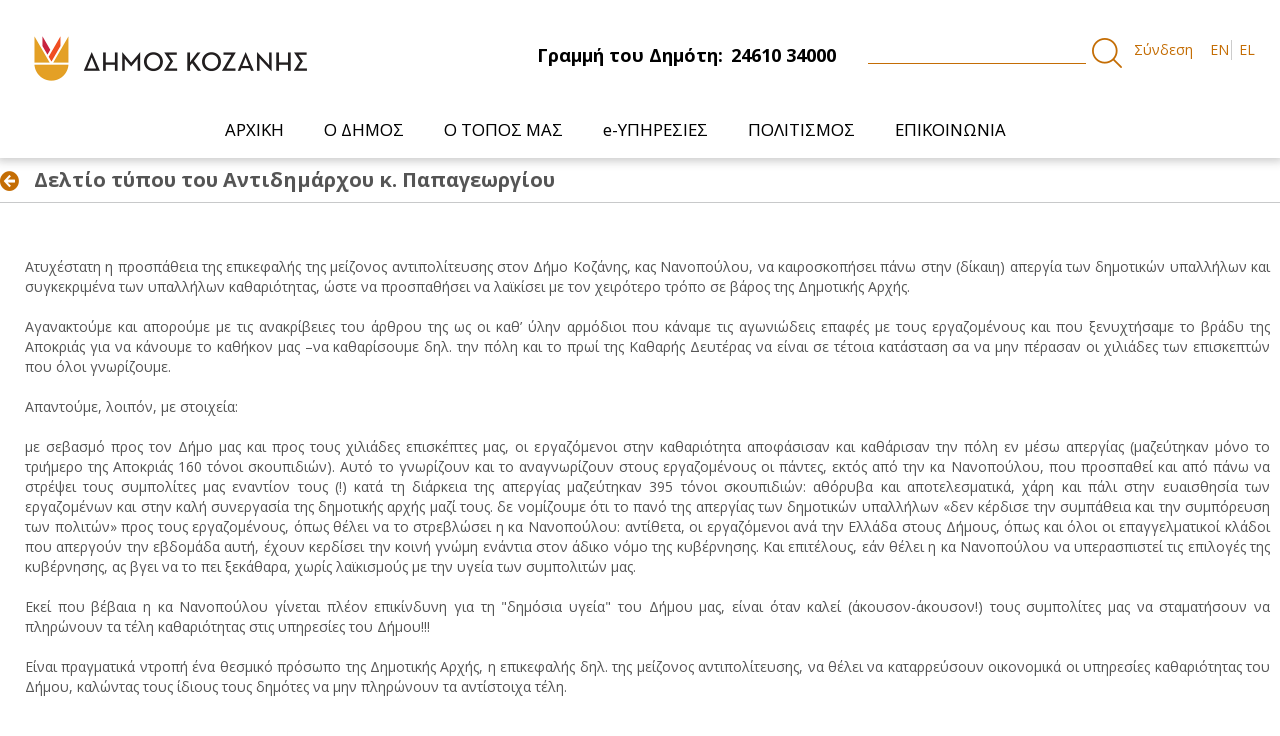

--- FILE ---
content_type: text/html;charset=UTF-8
request_url: https://cityofkozani.gov.gr/rss1/-/asset_publisher/oddpUYPuQla4/content/deltio-typou-tou-antidemarchou-k-papageorgiou?redirect=https%3A%2F%2Fcityofkozani.gov.gr%2Frss1%3Fp_p_id%3D101_INSTANCE_oddpUYPuQla4%26p_p_lifecycle%3D0%26p_p_state%3Dnormal%26p_p_mode%3Dview%26p_p_col_id%3Dcolumn-1%26p_p_col_count%3D1%26_101_INSTANCE_oddpUYPuQla4_cur%3D325%26_101_INSTANCE_oddpUYPuQla4_keywords%3D%26_101_INSTANCE_oddpUYPuQla4_advancedSearch%3Dfalse%26_101_INSTANCE_oddpUYPuQla4_delta%3D30%26p_r_p_564233524_resetCur%3Dfalse%26_101_INSTANCE_oddpUYPuQla4_andOperator%3Dtrue
body_size: 13362
content:
<!DOCTYPE html> <html class="aui ltr" dir="ltr" lang="el-GR"> <head> <title>Δήμος Κοζάνης - Δελτίο τύπου του Αντιδημάρχου κ. Παπαγεωργίου - rss </title> <meta content="initial-scale=1.0, width=device-width" name="viewport" /> <meta content="text/html; charset=UTF-8" http-equiv="content-type" /> <meta content="Ατυχέστατη η προσπάθεια της επικεφαλής της μείζονος αντιπολίτευσης στον Δήμο Κοζάνης, κας Νανοπούλου, να καιροσκοπήσει πάνω στην (δίκαιη) απεργία των δημοτικών υπαλλήλων και συγκεκριμένα των..." lang="el-GR" name="description" /> <meta content="κοινωνία,2008" lang="el-GR" name="keywords" /> <link href="https://cityofkozani.gov.gr/kozani-1.0-SNAPSHOT/images/favicon.ico" rel="Shortcut Icon" /> <link href="https&#x3a;&#x2f;&#x2f;cityofkozani&#x2e;gov&#x2e;gr&#x2f;rss1&#x2f;-&#x2f;asset_publisher&#x2f;oddpUYPuQla4&#x2f;content&#x2f;deltio-typou-tou-antidemarchou-k-papageorgiou" rel="canonical" /> <link href="https&#x3a;&#x2f;&#x2f;cityofkozani&#x2e;gov&#x2e;gr&#x2f;en&#x2f;rss1" hreflang="en-US" rel="alternate" /> <link href="https&#x3a;&#x2f;&#x2f;cityofkozani&#x2e;gov&#x2e;gr&#x2f;rss1&#x2f;-&#x2f;asset_publisher&#x2f;oddpUYPuQla4&#x2f;content&#x2f;deltio-typou-tou-antidemarchou-k-papageorgiou" hreflang="x-default" rel="alternate" /> <link href="https&#x3a;&#x2f;&#x2f;cityofkozani&#x2e;gov&#x2e;gr&#x2f;rss1" hreflang="el-GR" rel="alternate" /> <link class="lfr-css-file" href="https&#x3a;&#x2f;&#x2f;cityofkozani&#x2e;gov&#x2e;gr&#x2f;kozani-1&#x2e;0-SNAPSHOT&#x2f;css&#x2f;aui&#x2e;css&#x3f;browserId&#x3d;other&#x26;themeId&#x3d;manzanita_WAR_kozani10SNAPSHOT&#x26;minifierType&#x3d;css&#x26;languageId&#x3d;el_GR&#x26;b&#x3d;6202&#x26;t&#x3d;1557505247000" rel="stylesheet" type="text/css" /> <link href="&#x2f;html&#x2f;css&#x2f;main&#x2e;css&#x3f;browserId&#x3d;other&#x26;themeId&#x3d;manzanita_WAR_kozani10SNAPSHOT&#x26;minifierType&#x3d;css&#x26;languageId&#x3d;el_GR&#x26;b&#x3d;6202&#x26;t&#x3d;1737372962000" rel="stylesheet" type="text/css" /> <link href="https://cityofkozani.gov.gr/cookies-notification-portlet/css/main.css?browserId=other&amp;themeId=manzanita_WAR_kozani10SNAPSHOT&amp;minifierType=css&amp;languageId=el_GR&amp;b=6202&amp;t=1768989460000" rel="stylesheet" type="text/css" /> <link href="https://cityofkozani.gov.gr/html/portlet/asset_publisher/css/main.css?browserId=other&amp;themeId=manzanita_WAR_kozani10SNAPSHOT&amp;minifierType=css&amp;languageId=el_GR&amp;b=6202&amp;t=1768989461000" rel="stylesheet" type="text/css" /> <link href="https://cityofkozani.gov.gr/notifications-portlet/notifications/css/main.css?browserId=other&amp;themeId=manzanita_WAR_kozani10SNAPSHOT&amp;minifierType=css&amp;languageId=el_GR&amp;b=6202&amp;t=1768989460000" rel="stylesheet" type="text/css" /> <link href="https://cityofkozani.gov.gr/html/portlet/document_library/css/main.css?browserId=other&amp;themeId=manzanita_WAR_kozani10SNAPSHOT&amp;minifierType=css&amp;languageId=el_GR&amp;b=6202&amp;t=1768989461000" rel="stylesheet" type="text/css" /> <link href="https://cityofkozani.gov.gr/html/portlet/document_library_display/css/main.css?browserId=other&amp;themeId=manzanita_WAR_kozani10SNAPSHOT&amp;minifierType=css&amp;languageId=el_GR&amp;b=6202&amp;t=1768989461000" rel="stylesheet" type="text/css" /> <link href="https://cityofkozani.gov.gr/html/portlet/login/css/main.css?browserId=other&amp;themeId=manzanita_WAR_kozani10SNAPSHOT&amp;minifierType=css&amp;languageId=el_GR&amp;b=6202&amp;t=1768989461000" rel="stylesheet" type="text/css" /> <script type="text/javascript">var Liferay={Browser:{acceptsGzip:function(){return true},getMajorVersion:function(){return 131},getRevision:function(){return"537.36"},getVersion:function(){return"131.0"},isAir:function(){return false},isChrome:function(){return true},isFirefox:function(){return false},isGecko:function(){return true},isIe:function(){return false},isIphone:function(){return false},isLinux:function(){return false},isMac:function(){return true},isMobile:function(){return false},isMozilla:function(){return false},isOpera:function(){return false},isRtf:function(){return true},isSafari:function(){return true},isSun:function(){return false},isWap:function(){return false},isWapXhtml:function(){return false},isWebKit:function(){return true},isWindows:function(){return false},isWml:function(){return false}},Data:{NAV_SELECTOR:"#navigation",isCustomizationView:function(){return false},notices:[null]},ThemeDisplay:{getLayoutId:function(){return"228"},getLayoutURL:function(){return"https://cityofkozani.gov.gr/rss1"},getParentLayoutId:function(){return"225"},isPrivateLayout:function(){return"false"},isVirtualLayout:function(){return false},getBCP47LanguageId:function(){return"el-GR"},getCDNBaseURL:function(){return"https://cityofkozani.gov.gr"},getCDNDynamicResourcesHost:function(){return""},getCDNHost:function(){return""},getCompanyId:function(){return"10155"},getCompanyGroupId:function(){return"10195"},getDefaultLanguageId:function(){return"el_GR"},getDoAsUserIdEncoded:function(){return""},getLanguageId:function(){return"el_GR"},getParentGroupId:function(){return"10182"},getPathContext:function(){return""},getPathImage:function(){return"/image"},getPathJavaScript:function(){return"/html/js"},getPathMain:function(){return"/c"},getPathThemeImages:function(){return"https://cityofkozani.gov.gr/kozani-1.0-SNAPSHOT/images"},getPathThemeRoot:function(){return"/kozani-1.0-SNAPSHOT"},getPlid:function(){return"614674"},getPortalURL:function(){return"https://cityofkozani.gov.gr"},getPortletSetupShowBordersDefault:function(){return false},getScopeGroupId:function(){return"10182"},getScopeGroupIdOrLiveGroupId:function(){return"10182"},getSessionId:function(){return""},getSiteGroupId:function(){return"10182"},getURLControlPanel:function(){return"/group/control_panel?refererPlid=614674"},getURLHome:function(){return"https\x3a\x2f\x2fcityofkozani\x2egov\x2egr\x2fweb\x2fguest"},getUserId:function(){return"10159"},getUserName:function(){return""},isAddSessionIdToURL:function(){return false},isFreeformLayout:function(){return false},isImpersonated:function(){return false},isSignedIn:function(){return false},isStateExclusive:function(){return false},isStateMaximized:function(){return false},isStatePopUp:function(){return false}},PropsValues:{NTLM_AUTH_ENABLED:false}};var themeDisplay=Liferay.ThemeDisplay;Liferay.AUI={getAvailableLangPath:function(){return"available_languages.jsp?browserId=other&themeId=manzanita_WAR_kozani10SNAPSHOT&colorSchemeId=01&minifierType=js&languageId=el_GR&b=6202&t=1737372961000"},getCombine:function(){return true},getComboPath:function(){return"/combo/?browserId=other&minifierType=&languageId=el_GR&b=6202&t=1737372961000&"},getFilter:function(){return"min"},getJavaScriptRootPath:function(){return"/html/js"},getLangPath:function(){return"aui_lang.jsp?browserId=other&themeId=manzanita_WAR_kozani10SNAPSHOT&colorSchemeId=01&minifierType=js&languageId=el_GR&b=6202&t=1737372961000"}};Liferay.authToken="0rdzpXki";Liferay.currentURL="\x2frss1\x2f-\x2fasset_publisher\x2foddpUYPuQla4\x2fcontent\x2fdeltio-typou-tou-antidemarchou-k-papageorgiou\x3fredirect\x3dhttps\x253A\x252F\x252Fcityofkozani\x2egov\x2egr\x252Frss1\x253Fp_p_id\x253D101_INSTANCE_oddpUYPuQla4\x2526p_p_lifecycle\x253D0\x2526p_p_state\x253Dnormal\x2526p_p_mode\x253Dview\x2526p_p_col_id\x253Dcolumn-1\x2526p_p_col_count\x253D1\x2526_101_INSTANCE_oddpUYPuQla4_cur\x253D325\x2526_101_INSTANCE_oddpUYPuQla4_keywords\x253D\x2526_101_INSTANCE_oddpUYPuQla4_advancedSearch\x253Dfalse\x2526_101_INSTANCE_oddpUYPuQla4_delta\x253D30\x2526p_r_p_564233524_resetCur\x253Dfalse\x2526_101_INSTANCE_oddpUYPuQla4_andOperator\x253Dtrue";Liferay.currentURLEncoded="%2Frss1%2F-%2Fasset_publisher%2FoddpUYPuQla4%2Fcontent%2Fdeltio-typou-tou-antidemarchou-k-papageorgiou%3Fredirect%3Dhttps%253A%252F%252Fcityofkozani.gov.gr%252Frss1%253Fp_p_id%253D101_INSTANCE_oddpUYPuQla4%2526p_p_lifecycle%253D0%2526p_p_state%253Dnormal%2526p_p_mode%253Dview%2526p_p_col_id%253Dcolumn-1%2526p_p_col_count%253D1%2526_101_INSTANCE_oddpUYPuQla4_cur%253D325%2526_101_INSTANCE_oddpUYPuQla4_keywords%253D%2526_101_INSTANCE_oddpUYPuQla4_advancedSearch%253Dfalse%2526_101_INSTANCE_oddpUYPuQla4_delta%253D30%2526p_r_p_564233524_resetCur%253Dfalse%2526_101_INSTANCE_oddpUYPuQla4_andOperator%253Dtrue";</script> <script src="/html/js/barebone.jsp?browserId=other&amp;themeId=manzanita_WAR_kozani10SNAPSHOT&amp;colorSchemeId=01&amp;minifierType=js&amp;minifierBundleId=javascript.barebone.files&amp;languageId=el_GR&amp;b=6202&amp;t=1737372961000" type="text/javascript"></script> <script type="text/javascript">Liferay.Portlet.list=["101_INSTANCE_oddpUYPuQla4","82","110_INSTANCE_kEAhgmyINaoS","110_INSTANCE_sMP5YfOtaBbL","110_INSTANCE_i8olXv0AFPIl","58","101_INSTANCE_XIztwgQ35arY","101_INSTANCE_FBEcb1QX9YR7"];</script> <link class="lfr-css-file" href="https&#x3a;&#x2f;&#x2f;cityofkozani&#x2e;gov&#x2e;gr&#x2f;kozani-1&#x2e;0-SNAPSHOT&#x2f;css&#x2f;main&#x2e;css&#x3f;browserId&#x3d;other&#x26;themeId&#x3d;manzanita_WAR_kozani10SNAPSHOT&#x26;minifierType&#x3d;css&#x26;languageId&#x3d;el_GR&#x26;b&#x3d;6202&#x26;t&#x3d;1557505247000" rel="stylesheet" type="text/css" /> <style type="text/css">.addthis_inline_share_toolbox{margin-top:30px}.taglib-social-bookmarks{display:none}.descinslide{padding:0 50px 0 0}.snow-container{position:absolute;height:100%;width:100%;top:0;left:0;overflow:hidden;z-index:999999999;pointer-events:none}.snow{display:block;position:absolute;z-index:2;top:0;right:0;bottom:0;left:0;pointer-events:none;-webkit-transform:translate3d(0,-100%,0);transform:translate3d(0,-100%,0);-webkit-animation:snow linear infinite;animation:snow linear infinite}.snow.foreground{background-image:url("https://dl6rt3mwcjzxg.cloudfront.net/assets/snow/snow-large-075d267ecbc42e3564c8ed43516dd557.png");-webkit-animation-duration:55s;animation-duration:55s}.snow.foreground.layered{-webkit-animation-delay:7.5s;animation-delay:7.5s}.snow.middleground{background-image:image-url("https://dl6rt3mwcjzxg.cloudfront.net/assets/snow/snow-medium-0b8a5e0732315b68e1f54185be7a1ad9.png");-webkit-animation-duration:30s;animation-duration:30s}.snow.middleground.layered{-webkit-animation-delay:10s;animation-delay:10s}.snow.background{background-image:image-url("https://dl6rt3mwcjzxg.cloudfront.net/assets/snow/snow-small-1ecd03b1fce08c24e064ff8c0a72c519.png");-webkit-animation-duration:130s;animation-duration:130s}.snow.background.layered{-webkit-animation-delay:15s;animation-delay:15s}@-webkit-keyframes snow{0%{-webkit-transform:translate3d(0,-100%,0);transform:translate3d(0,-100%,0)}100%{-webkit-transform:translate3d(0%,100%,0);transform:translate3d(0%,100%,0)}}@keyframes snow{0%{-webkit-transform:translate3d(0,-100%,0);transform:translate3d(0,-100%,0)}100%{-webkit-transform:translate3d(0%,100%,0);transform:translate3d(0%,100%,0)}}.slick-slide img{object-fit:cover;width:200px;height:200px}.announcements img{object-fit:cover;width:50px;height:60px}header#banner{-webkit-box-shadow:0 0 9px 3px rgba(41,41,41,.25);-moz-box-shadow:0 0 9px 3px rgba(41,41,41,.25);box-shadow:0 0 9px 3px rgba(41,41,41,.25)}.taglib-header .header-title{white-space:unset;font-weight:600;font-size:20px}.header.toggler-header{font-size:14px;background-color:#efefef;padding:5px;font-weight:700;text-transform:uppercase;cursor:pointer}.header.toggler-header.toggler-header-collapsed>span::after{color:#c46c0a;content:"+";position:relative;font-size:25px;vertical-align:middle;cursor:pointer;float:right}.header.toggler-header.toggler-header-expanded>span::after{color:#c46c0a;content:"-";position:relative;font-size:25px;vertical-align:baseline;cursor:pointer;float:right}.image-viewer-control.carousel-control{position:fixed;top:40%;opacity:1;line-height:25px}.aui .carousel-control.right{right:15%}.aui .carousel-control.left{left:15%}.portlet-image-gallery-display>div>div>div .lfr-asset-metadata,.image-link>.image-title,.image-viewer-caption,.image-gallery-pagination{display:none}.image-viewer-close.close{font-size:4em;color:#000!important;background-color:#fff!important;opacity:1;width:50px;height:50px;top:20%;right:20%;padding-bottom:5px!important;border-radius:50%}.aui .close:hover{opacity:1;background-color:#c46d04!important;color:#fff!important}.imgslide{object-fit:cover;width:100%}@media(min-width:1620px){.slideshowmain .imgslide{height:auto!important}}.span12.news-link-wrapper{position:absolute;margin-left:0!Important;left:0;bottom:0}.news-wrap{min-height:550px}.news-title a h4{height:63px!important}#p_p_id_56_INSTANCE_2mQspHTHKvGb_ .row-fluid.two-column-wrapper li:first-child{margin-top:30px}#p_p_id_56_INSTANCE_2mQspHTHKvGb_ .row-fluid.two-column-wrapper li{width:95%;overflow:hidden;text-overflow:ellipsis;height:33px}.pupl-date:before{content:'Δημοσιεύτηκε:';margin-right:5px;text-decoration:underline;font-size:12px}.pupl-date{font-size:12px}.logo.custom-logo img{width:300px}.mainmenuactive{display:block!important}.carousel-portlet{min-height:550px;background-image:linear-gradient(to right,#dea025 20%,#e7641c)}.signed-out #_1_WAR_calendarportlet_calendarListContainer{display:none}.scheduler-view-agenda-header-extra{color:#c46d04!important}@media(max-width:780px){.portlet-boundary.container .portlet-borderless-container .portlet-body .journal-content-article,.portlet-column-last .portlet-column-content .journal-content-article{width:90%;margin-left:auto;margin-right:auto}}</style> <style type="text/css"></style> <link href="https://fonts.googleapis.com/css?family=Open+Sans:400,700&amp;subset=greek" rel="stylesheet"> <link rel="stylesheet" type="text/css" href="/kozani-1.0-SNAPSHOT/css/theme.css"> <link rel="stylesheet" type="text/css" href="/kozani-1.0-SNAPSHOT/css/slick.css"> <link rel="stylesheet" type="text/css" href="/kozani-1.0-SNAPSHOT/css/animate.css"> <link rel="stylesheet" type="text/css" href="/kozani-1.0-SNAPSHOT/css/theme.css"> <link rel="stylesheet" type="text/css" href="/kozani-1.0-SNAPSHOT/css/slick.css"> <link rel="stylesheet" type="text/css" href="/kozani-1.0-SNAPSHOT/css/animate.css"> <link rel="stylesheet" type="text/css" href="//cdnjs.cloudflare.com/ajax/libs/cookieconsent2/3.1.0/cookieconsent.min.css" /> <script type="text/javascript" src="/kozani-1.0-SNAPSHOT/js/jquery-3.2.1.min.js"></script> <script type="text/javascript" src="/kozani-1.0-SNAPSHOT/js/slick.js"></script> <script type="text/javascript" src="/kozani-1.0-SNAPSHOT/js/wow.min.js"></script> <script type="text/javascript" src="/kozani-1.0-SNAPSHOT/js/custom.js"></script> </head> <body class=" yui3-skin-sam controls-visible guest-site signed-out public-page site"> <a href="#main-content" id="skip-to-content">Μετάβαση στο περιεχόμενο</a> <div id="wrapper"> <header id="banner" role="banner"> <div class="container-fluid" style='max-width:'> <nav class="sort-pages modify-pages"> <div class="container-wrap container-fluid top-menu"> <div class="row-fluid"> <div class="span4 top-menu-left"> <h1 class="site-title"> <a class="logo custom-logo" href="https://cityofkozani.gov.gr/rss1?p_p_auth=XMUrQBls&amp;p_p_id=49&amp;p_p_lifecycle=1&amp;p_p_state=normal&amp;p_p_mode=view&amp;_49_struts_action=%2Fmy_sites%2Fview&amp;_49_groupId=10182&amp;_49_privateLayout=false" title="go-to cityofkozani"> <img alt="cityofkozani" height="152" src="/image/layout_set_logo?img_id=541558&amp;t=1768989461981" width="600"/> </a> </h1> <h2 class="hidden">Δήμος Κοζάνης</h2> </div> <div class="span4"> <div class="topbarcd"> <span class="float-right top-dimo">Γραμμή του Δημότη:<span class="phone">24610 34000</span></span> </div> </div> <div class="span4 search-wrapper"> <div class="search"> <form action="https://cityofkozani.gov.gr/archike?p_p_id=3&p_p_lifecycle=0&p_p_state=maximized&p_p_mode=view&_3_struts_action=%2Fsearch%2Fsearch&_3_redirect=%2Farchike" method="get" name="ctem_null_null_3_fm" onsubmit="ctem_null_null_3_search(); return false;"> <input name="p_p_id" type="hidden" value="3">
                    <input name="p_p_lifecycle" type="hidden" value="0">
                    <input name="p_p_state" type="hidden" value="maximized">
                    <input name="p_p_mode" type="hidden" value="view">
                    <input name="_3_struts_action" type="hidden" value="/search/search">
                    <input name="_3_redirect" type="hidden" value="/">
                     <input name="_3_keywords" size="30" title="Search" type="text" value="">
                     <input alt="search" src="/kozani-1.0-SNAPSHOT/images/common/search.png" title="Search" type="image">
                    </form>
                </div>


				
                    <a href="https://cityofkozani.gov.gr/c/portal/login?p_l_id=614674" id="sign-in" rel="nofollow" alt="Σύνδεση">Σύνδεση </a>

				                <div class="language-wrapper">
                    
                                       



























































	

	<div class="portlet-boundary portlet-boundary_82_  portlet-static portlet-static-end portlet-borderless portlet-language " id="p_p_id_82_" >
		<span id="p_82"></span>



	
	
	

		
























































	
	
	
	
	

		

		
			
			

				

				<div class="portlet-borderless-container" style="">
					

					


	<div class="portlet-body">



	
		
			
			
				
					



























































































































	

				

				
					
					
						


	
	
		


























































































































	
	

		

			
				
					
						
						
							<a href="https&#x3a;&#x2f;&#x2f;cityofkozani&#x2e;gov&#x2e;gr&#x2f;rss1&#x3f;p_p_id&#x3d;82&#x26;p_p_lifecycle&#x3d;1&#x26;p_p_state&#x3d;normal&#x26;p_p_mode&#x3d;view&#x26;_82_struts_action&#x3d;&#x25;2Flanguage&#x25;2Fview&#x26;_82_redirect&#x3d;&#x25;2Frss1&#x25;2F-&#x25;2Fasset_publisher&#x25;2FoddpUYPuQla4&#x25;2Fcontent&#x25;2Fdeltio-typou-tou-antidemarchou-k-papageorgiou&#x25;3Fredirect&#x25;3Dhttps&#x25;253A&#x25;252F&#x25;252Fcityofkozani&#x2e;gov&#x2e;gr&#x25;252Frss1&#x25;253Fp_p_id&#x25;253D101_INSTANCE_oddpUYPuQla4&#x25;2526p_p_lifecycle&#x25;253D0&#x25;2526p_p_state&#x25;253Dnormal&#x25;2526p_p_mode&#x25;253Dview&#x25;2526p_p_col_id&#x25;253Dcolumn-1&#x25;2526p_p_col_count&#x25;253D1&#x25;2526_101_INSTANCE_oddpUYPuQla4_cur&#x25;253D325&#x25;2526_101_INSTANCE_oddpUYPuQla4_keywords&#x25;253D&#x25;2526_101_INSTANCE_oddpUYPuQla4_advancedSearch&#x25;253Dfalse&#x25;2526_101_INSTANCE_oddpUYPuQla4_delta&#x25;253D30&#x25;2526p_r_p_564233524_resetCur&#x25;253Dfalse&#x25;2526_101_INSTANCE_oddpUYPuQla4_andOperator&#x25;253Dtrue&#x26;_82_languageId&#x3d;en_US" class="taglib-language-list-text" lang="en-US" >EN</a>
						
					
				
				
			

		

			
				
					
						
							<span class="taglib-language-list-text last" lang="el-GR">EL</span>
						
						
					
				
				
			

		

	

	

					
				
			
		
	
	



	</div>

				</div>

				
			
		
	


	





		
	</div>





                    


                </div>


            </div>
        </div>

    </div>
    <header class="container-fluid main-menu-wrapper">
        <div class="navbar navbar-inverse main-menu">
            <nav class="sort-pages modify-pages navbar site-navigation" id="navigation" role="navigation">
                <div class="navbar-inner">
                    <button type="button" id="navButton" class="btn btn-navbar">
                        <span class="icon-bar"></span>
                        <span class="icon-bar"></span>
                        <span class="icon-bar"></span>
                    </button>

                    <div class="collapse nav-collapse" id="navCollapse">
                        <div class="subMenu">
                            <ul aria-label="Σελίδες του site" class="nav nav-collapse" id="custom_nav"
                                role="menubar">


								
									                                        <li role="presentation" class="subNavBtn" id="layout_82">

                                            <a href="https&#x3a;&#x2f;&#x2f;cityofkozani&#x2e;gov&#x2e;gr&#x2f;archike" role="menuitem">

                                                <span>ΑΡΧΙΚΗ </span>
                                            </a>
											                                        </li>
																	
									                                        <li role="presentation" class="subNavBtn" id="layout_6">

                                            <a href="https&#x3a;&#x2f;&#x2f;cityofkozani&#x2e;gov&#x2e;gr&#x2f;o-demos" role="menuitem">

                                                <span>Ο ΔΗΜΟΣ </span>
                                            </a>
											
                                                <ul class="child-menu">
                                                    <li class="arrow-up"></li>
																											                                                        <li>
														                                                        <a href="https&#x3a;&#x2f;&#x2f;cityofkozani&#x2e;gov&#x2e;gr&#x2f;demotike-arche" >Δημοτική Αρχή</a>
                                                    </li>
																											                                                        <li>
														                                                        <a href="https&#x3a;&#x2f;&#x2f;cityofkozani&#x2e;gov&#x2e;gr&#x2f;organotike-dome" >Οργανωτική Δομή</a>
                                                    </li>
																											                                                        <li>
														                                                        <a href="https&#x3a;&#x2f;&#x2f;cityofkozani&#x2e;gov&#x2e;gr&#x2f;nomika-prosopa" >Νομικά Πρόσωπα</a>
                                                    </li>
																											                                                        <li>
														                                                        <a href="https&#x3a;&#x2f;&#x2f;cityofkozani&#x2e;gov&#x2e;gr&#x2f;demotikes-enotetes" >Δημοτικές Ενότητες</a>
                                                    </li>
																											                                                        <li>
														                                                        <a href="https&#x3a;&#x2f;&#x2f;cityofkozani&#x2e;gov&#x2e;gr&#x2f;symparastatis" >Συμπαραστάτης του Δημότη και της Επιχείρησης</a>
                                                    </li>
																											                                                        <li>
														                                                        <a href="https&#x3a;&#x2f;&#x2f;cityofkozani&#x2e;gov&#x2e;gr&#x2f;strategikos-schediasmos-demou" >Στρατηγικός Σχεδιασμός Δήμου</a>
                                                    </li>
																											                                                        <li>
														                                                        <a href="https&#x3a;&#x2f;&#x2f;cityofkozani&#x2e;gov&#x2e;gr&#x2f;erga-espa" >Έργα ΕΣΠΑ</a>
                                                    </li>
																											                                                        <li>
														                                                        <a href="https&#x3a;&#x2f;&#x2f;cityofkozani&#x2e;gov&#x2e;gr&#x2f;epicheiresiako-schedio-strategikes-biosimes-astikes-anaptyxes" >Επιχειρησιακό Σχέδιο Στρατηγικής Βιώσιμης Αστικής Ανάπτυξης</a>
                                                    </li>
																											                                                        <li>
														                                                        <a href="https&#x3a;&#x2f;&#x2f;cityofkozani&#x2e;gov&#x2e;gr&#x2f;svak" >Σχέδιο Βιώσιμης Αστικής Κινητικότητας</a>
                                                    </li>
																											                                                        <li>
														                                                        <a href="https&#x3a;&#x2f;&#x2f;cityofkozani&#x2e;gov&#x2e;gr&#x2f;documents&#x2f;10182&#x2f;545686&#x2f;&#x25;CE&#x25;9A&#x25;CE&#x25;BF&#x25;CE&#x25;B6&#x25;CE&#x25;AC&#x25;CE&#x25;BD&#x25;CE&#x25;B7-&#x25;CE&#x25;88&#x25;CE&#x25;BE&#x25;CF&#x25;85&#x25;CF&#x25;80&#x25;CE&#x25;BD&#x25;CE&#x25;B7&#x2b;&#x25;CE&#x25;A0&#x25;CF&#x25;8C&#x25;CE&#x25;BB&#x25;CE&#x25;B7&#x2b;f3&#x2e;pdf&#x2f;29aaf021-9929-40a7-bd31-bd7b375ffdf9" >Στρατηγικό Σχέδιο “Κοζάνη - Έξυπνη Πόλη”</a>
                                                    </li>
																											                                                        <li>
														                                                        <a href="https&#x3a;&#x2f;&#x2f;cityofkozani&#x2e;gov&#x2e;gr&#x2f;documents&#x2f;10182&#x2f;545686&#x2f;&#x25;CE&#x25;A0&#x25;CF&#x25;81&#x25;CE&#x25;BF&#x25;CC&#x25;81&#x25;CF&#x25;84&#x25;CE&#x25;B1&#x25;CF&#x25;83&#x25;CE&#x25;B7&#x2b;&#x25;CE&#x25;B3&#x25;CE&#x25;B9&#x25;CE&#x25;B1&#x2b;&#x25;CE&#x25;BC&#x25;CE&#x25;B9&#x25;CE&#x25;B1&#x2b;&#x25;CE&#x25;94&#x25;CE&#x25;B9&#x25;CC&#x25;81&#x25;CE&#x25;BA&#x25;CE&#x25;B1&#x25;CE&#x25;B9&#x25;CE&#x25;B7&#x2b;&#x25;CE&#x25;91&#x25;CE&#x25;BD&#x25;CE&#x25;B1&#x25;CF&#x25;80&#x25;CF&#x25;84&#x25;CF&#x25;85&#x25;CE&#x25;BE&#x25;CE&#x25;B9&#x25;CE&#x25;B1&#x25;CE&#x25;BA&#x25;CE&#x25;B7&#x25;CC&#x25;81&#x2b;&#x25;CE&#x25;9C&#x25;CE&#x25;B5&#x25;CF&#x25;84&#x25;CE&#x25;B1&#x25;CC&#x25;81&#x25;CE&#x25;B2&#x25;CE&#x25;B1&#x25;CF&#x25;83&#x25;CE&#x25;B7&#x2e;pdf&#x2f;44e77b6f-d041-4945-9b1c-b9ca870f6419" >Πρόταση για μια Δίκαιη Αναπτυξιακή Μετάβαση</a>
                                                    </li>
																											                                                        <li>
														                                                        <a href="https&#x3a;&#x2f;&#x2f;cityofkozani&#x2e;gov&#x2e;gr&#x2f;sfio" >Σχέδιο Φόρτισης Ηλεκτρικών Οχημάτων</a>
                                                    </li>
																											                                                        <li>
														                                                        <a href="https&#x3a;&#x2f;&#x2f;cityofkozani&#x2e;gov&#x2e;gr&#x2f;isotita" >Η Ισότητα των Φύλων στο Δήμο Κοζάνης</a>
                                                    </li>
													                                                </ul>
											                                        </li>
																	
									                                        <li role="presentation" class="subNavBtn" id="layout_7">

                                            <a href="https&#x3a;&#x2f;&#x2f;cityofkozani&#x2e;gov&#x2e;gr&#x2f;o-topos" role="menuitem">

                                                <span>Ο ΤΟΠΟΣ ΜΑΣ </span>
                                            </a>
											
                                                <ul class="child-menu">
                                                    <li class="arrow-up"></li>
																											                                                        <li>
														                                                        <a href="https&#x3a;&#x2f;&#x2f;cityofkozani&#x2e;gov&#x2e;gr&#x2f;e-kozane" >Η Κοζάνη</a>
                                                    </li>
																											                                                        <li>
														                                                        <a href="https&#x3a;&#x2f;&#x2f;cityofkozani&#x2e;gov&#x2e;gr&#x2f;e-istoria-tes-kozanes" >Η Ιστορία της Κοζάνης</a>
                                                    </li>
																											                                                        <li>
														                                                        <a href="https&#x3a;&#x2f;&#x2f;cityofkozani&#x2e;gov&#x2e;gr&#x2f;aromatika-phyta" >Αρωματικά Φυτά</a>
                                                    </li>
																											                                                        <li>
														                                                        <a href="https&#x3a;&#x2f;&#x2f;cityofkozani&#x2e;gov&#x2e;gr&#x2f;krokos-kozanes" >Κρόκος Κοζάνης</a>
                                                    </li>
																											                                                        <li>
														                                                        <a href="https&#x3a;&#x2f;&#x2f;cityofkozani&#x2e;gov&#x2e;gr&#x2f;photographies-kai-binteo" >Φωτογραφίες και Βίντεο</a>
                                                    </li>
																											                                                        <li>
														                                                        <a href="https&#x3a;&#x2f;&#x2f;cityofkozani&#x2e;gov&#x2e;gr&#x2f;chartes" >Χάρτες</a>
                                                    </li>
													                                                </ul>
											                                        </li>
																	
									                                        <li role="presentation" class="subNavBtn" id="layout_8">

                                            <a href="https&#x3a;&#x2f;&#x2f;cityofkozani&#x2e;gov&#x2e;gr&#x2f;e-yperesies" role="menuitem">

                                                <span>e-ΥΠΗΡΕΣΙΕΣ </span>
                                            </a>
											
                                                <ul class="child-menu">
                                                    <li class="arrow-up"></li>
																											                                                        <li>
														                                                        <a href="https&#x3a;&#x2f;&#x2f;cityofkozani&#x2e;gov&#x2e;gr&#x2f;anoichte-diakybernese" >Ανοιχτή Διακυβέρνηση</a>
                                                    </li>
																											                                                        <li>
														                                                        <a href="https&#x3a;&#x2f;&#x2f;cityofkozani&#x2e;gov&#x2e;gr&#x2f;geographiko-plerophoriako-systema-gis-" >Γεωγραφικό Πληροφοριακό Σύστημα  (GIS)</a>
                                                    </li>
																											                                                        <li>
														                                                        <a href="https&#x3a;&#x2f;&#x2f;cityofkozani&#x2e;gov&#x2e;gr&#x2f;elektronikes-pliromes" >Ηλεκτρονικές Πληρωμές</a>
                                                    </li>
																											                                                        <li>
														                                                        <a href="https&#x3a;&#x2f;&#x2f;cityofkozani&#x2e;gov&#x2e;gr&#x2f;asyrmato-diktyo-wifi" >Ασύρματο Δίκτυο WiFi</a>
                                                    </li>
																											                                                        <li>
														                                                        <a href="https&#x3a;&#x2f;&#x2f;cityofkozani&#x2e;gov&#x2e;gr&#x2f;zontanes-metadoseis" >Ζωντανές Μεταδόσεις</a>
                                                    </li>
													                                                </ul>
											                                        </li>
																	
									                                        <li role="presentation" class="subNavBtn" id="layout_9">

                                            <a href="https&#x3a;&#x2f;&#x2f;cityofkozani&#x2e;gov&#x2e;gr&#x2f;politismos" role="menuitem">

                                                <span>ΠΟΛΙΤΙΣΜΟΣ </span>
                                            </a>
											
                                                <ul class="child-menu">
                                                    <li class="arrow-up"></li>
																											                                                        <li>
														                                                        <a href="https&#x3a;&#x2f;&#x2f;cityofkozani&#x2e;gov&#x2e;gr&#x2f;ekdeloseis" >Εκδηλώσεις</a>
                                                    </li>
																											                                                        <li>
														                                                        <a href="https&#x3a;&#x2f;&#x2f;cityofkozani&#x2e;gov&#x2e;gr&#x2f;kobentareios-demotike-bibliotheke" >Κοβεντάρειος Δημοτική Βιβλιοθήκη</a>
                                                    </li>
																											                                                        <li>
														                                                        <a href="https&#x3a;&#x2f;&#x2f;cityofkozani&#x2e;gov&#x2e;gr&#x2f;demotiko-periphereiako-theatro-kozanes-de&#x2e;pe&#x2e;the-" >Δημοτικό Περιφερειακό Θέατρο Κοζάνης (ΔΗ.ΠΕ.ΘΕ)</a>
                                                    </li>
																											                                                        <li>
														                                                        <a href="https&#x3a;&#x2f;&#x2f;cityofkozani&#x2e;gov&#x2e;gr&#x2f;mousike-paideia" >Μουσική Παιδεία</a>
                                                    </li>
																											                                                        <li>
														                                                        <a href="https&#x3a;&#x2f;&#x2f;cityofkozani&#x2e;gov&#x2e;gr&#x2f;philarmonike-demou-kozanes-pandora" >Φιλαρμονική Δήμου Κοζάνης Πανδώρα</a>
                                                    </li>
																											                                                        <li>
														                                                        <a href="https&#x3a;&#x2f;&#x2f;cityofkozani&#x2e;gov&#x2e;gr&#x2f;athletismos" >Αθλητισμός</a>
                                                    </li>
																											                                                        <li>
														                                                        <a href="https&#x3a;&#x2f;&#x2f;drive&#x2e;google&#x2e;com&#x2f;file&#x2f;d&#x2f;1ovhPxLoY-tShkm0ZaNr8x6jXIhudm8hq&#x2f;view&#x3f;usp&#x3d;sharing" >Απο τη Μικρά Ασία, τον Πόντο και την Ανατολική θράκη στη Δυτική Μακεδονία, 1922-2022</a>
                                                    </li>
													                                                </ul>
											                                        </li>
																	
									                                        <li role="presentation" class="subNavBtn" id="layout_10">

                                            <a href="https&#x3a;&#x2f;&#x2f;cityofkozani&#x2e;gov&#x2e;gr&#x2f;epikoinonia" role="menuitem">

                                                <span>ΕΠΙΚΟΙΝΩΝΙΑ </span>
                                            </a>
											                                        </li>
																	
                            </ul>
                        </div>
                    </div>
                </div>
            </nav>
        </div>
    </header>
    <div class="fix-icon"><a href="#" id="back-to-top" title="Back to top">&uarr;</a></div>

</nav>
<script>
    Liferay.Data.NAV_LIST_SELECTOR = '#custom_nav';
</script>




		</div>
	</header>

	
			<div class="container-fluid" id="content">
	
					







































































































<div class="columns-1" id="main-content" role="main">
	<div class="portlet-layout row-fluid">
		<div class="portlet-column portlet-column-only span12" id="column-1">
			<div class="portlet-dropzone portlet-column-content portlet-column-content-only" id="layout-column_column-1">



























































	

	<div class="portlet-boundary portlet-boundary_101_  portlet-static portlet-static-end portlet-borderless portlet-asset-publisher " id="p_p_id_101_INSTANCE_oddpUYPuQla4_" >
		<span id="p_101_INSTANCE_oddpUYPuQla4"></span>



	
	
	

		
























































	
	
	
	
	

		

		
			
			

				

				<div class="portlet-borderless-container" style="">
					

					


	<div class="portlet-body">



	
		
			
			
				
					



























































































































	

				

				
					
					
						


	
	
		



































































	<div>
		




































































	



























































<div class="taglib-header ">
	
		<span class="header-back-to">
			<a class="icon-circle-arrow-left previous-level" href="https&#x3a;&#x2f;&#x2f;cityofkozani&#x2e;gov&#x2e;gr&#x2f;rss1&#x3f;p_p_id&#x3d;101_INSTANCE_oddpUYPuQla4&#x26;p_p_lifecycle&#x3d;0&#x26;p_p_state&#x3d;normal&#x26;p_p_mode&#x3d;view&#x26;p_p_col_id&#x3d;column-1&#x26;p_p_col_count&#x3d;1&#x26;_101_INSTANCE_oddpUYPuQla4_struts_action&#x3d;&#x25;2Fasset_publisher&#x25;2Fview" id="_101_INSTANCE_oddpUYPuQla4_TabsBack" title="Επιστροφή">
				<span class="helper-hidden-accessible">
					
						
							Επιστροφή
						
						
					
				</span>
			</a>
		</span>
	

	<h3 class="header-title">
		<span>
			
				
					Δελτίο τύπου του Αντιδημάρχου κ. Παπαγεωργίου
				
				
			
		</span>
	</h3>
</div>


<div class="asset-full-content  show-asset-title">
	
		




































































	

	

	

	<div class="asset-content" id="_101_INSTANCE_oddpUYPuQla4_470994">
		

		

		
			
		































































<div class="journal-content-article">
	<div align="justify">
 <br>
 <br> Ατυχέστατη η προσπάθεια της επικεφαλής της μείζονος αντιπολίτευσης στον Δήμο Κοζάνης, κας Νανοπούλου, να καιροσκοπήσει πάνω στην (δίκαιη) απεργία των δημοτικών υπαλλήλων και συγκεκριμένα των υπαλλήλων καθαριότητας, ώστε να προσπαθήσει να λαϊκίσει με τον χειρότερο τρόπο σε βάρος της Δημοτικής Αρχής.
 <br>
 <br> Αγανακτούμε και απορούμε με τις ανακρίβειες του άρθρου της ως οι καθ’ ύλην αρμόδιοι που κάναμε τις αγωνιώδεις επαφές με τους εργαζομένους και που ξενυχτήσαμε το βράδυ της Αποκριάς για να κάνουμε το καθήκον μας –να καθαρίσουμε δηλ. την πόλη και το πρωί της Καθαρής Δευτέρας να είναι σε τέτοια κατάσταση σα να μην πέρασαν οι χιλιάδες των επισκεπτών που όλοι γνωρίζουμε.
 <br>
 <br> Απαντούμε, λοιπόν, με στοιχεία:
 <br>
 <br> με σεβασμό προς τον Δήμο μας και προς τους χιλιάδες επισκέπτες μας, οι εργαζόμενοι στην καθαριότητα αποφάσισαν και καθάρισαν την πόλη εν μέσω απεργίας (μαζεύτηκαν μόνο το τριήμερο της Αποκριάς 160 τόνοι σκουπιδιών). Aυτό το γνωρίζουν και το αναγνωρίζουν στους εργαζομένους οι πάντες, εκτός από την κα Νανοπούλου, που προσπαθεί και από πάνω να στρέψει τους συμπολίτες μας εναντίον τους (!) κατά τη διάρκεια της απεργίας μαζεύτηκαν 395 τόνοι σκουπιδιών: αθόρυβα και αποτελεσματικά, χάρη και πάλι στην ευαισθησία των εργαζομένων και στην καλή συνεργασία της δημοτικής αρχής μαζί τους. δε νομίζουμε ότι το πανό της απεργίας των δημοτικών υπαλλήλων «δεν κέρδισε την συμπάθεια και την συμπόρευση των πολιτών» προς τους εργαζομένους, όπως θέλει να το στρεβλώσει η κα Νανοπούλου: αντίθετα, οι εργαζόμενοι ανά την Ελλάδα στους Δήμους, όπως και όλοι οι επαγγελματικοί κλάδοι που απεργούν την εβδομάδα αυτή, έχουν κερδίσει την κοινή γνώμη ενάντια στον άδικο νόμο της κυβέρνησης. Και επιτέλους, εάν θέλει η κα Νανοπούλου να υπερασπιστεί τις επιλογές της κυβέρνησης, ας βγει να το πει ξεκάθαρα, χωρίς λαϊκισμούς με την υγεία των συμπολιτών μας.
 <br>
 <br> Εκεί που βέβαια η κα Νανοπούλου γίνεται πλέον επικίνδυνη για τη "δημόσια υγεία" του Δήμου μας, είναι όταν καλεί (άκουσον-άκουσον!) τους συμπολίτες μας να σταματήσουν να πληρώνουν τα τέλη καθαριότητας στις υπηρεσίες του Δήμου!!!
 <br>
 <br> Είναι πραγματικά ντροπή ένα θεσμικό πρόσωπο της Δημοτικής Αρχής, η επικεφαλής δηλ. της μείζονος αντιπολίτευσης, να θέλει να καταρρεύσουν οικονομικά οι υπηρεσίες καθαριότητας του Δήμου, καλώντας τους ίδιους τους δημότες να μην πληρώνουν τα αντίστοιχα τέλη.
 <br>
 <br> Όλα αυτά δείχνουν ότι εάν πρέπει για την κα Νανοπούλου να δανειστούμε έναν τίτλο από την παγκόσμια λογοτεχνία και τον Γκαμπριέλ Μαρκία Μάρκεθ, δεν είναι «ο έρωτας στα χρόνια της χολέρας», ακριβώς για όσα παραπάνω εξηγήσαμε και που κρατάνε την πόλη μας σε ανεκτά επίπεδα εν μέσω ενός μεγάλου και δίκαιου αγώνα.
 <br>
 <br> Ο τίτλος που ταιριάζει στην κα Νανοπούλου προέρχεται από άλλο βιβλίο του ίδιου συγγραφέα και είναι τα «100 χρόνια μοναξιάς», στα οποία δικαίως έχουν καταδικάσει οι συμπολίτες μας την κα Νανοπούλου, στέλνοντας και ξαναστέλνοντάς την στα έδρανα της αντιπολίτευσης, μακριά από την διαχείριση της δημοτικής εξουσίας, που η ίδια αποδεικνύει κάθε τόσο πως δεν την αξίζει…
 <br>
 <br>
 <strong>Γιάννης Παπαγεωργίου<br> <br> Αντιδήμαρχος Δήμου Κοζάνης<br> </strong>
</div>
</div>



		


		
			



























































	

	<div class="taglib-social-bookmarks" id="ykmt_column1_0_socialBookmarks">
		<ul class="unstyled">

			

				<li class="taglib-social-bookmark-twitter">
					



























































<a class="twitter-share-button" data-count="horizontal" data-lang="Greek" data-text="Δελτίο&#x20;τύπου&#x20;του&#x20;Αντιδημάρχου&#x20;κ&#x2e;&#x20;Παπαγεωργίου" data-url="https://cityofkozani.gov.gr/rss1/-/asset_publisher/oddpUYPuQla4/content/deltio-typou-tou-antidemarchou-k-papageorgiou?_101_INSTANCE_oddpUYPuQla4_viewMode=view" href="http://twitter.com/share">Tweet</a>


				</li>

			

				<li class="taglib-social-bookmark-facebook">
					





























































<div id="fb-root"></div>

<div class="fb-like"
	data-font=""
	data-height="20"
	data-href="https://cityofkozani.gov.gr/rss1/-/asset_publisher/oddpUYPuQla4/content/deltio-typou-tou-antidemarchou-k-papageorgiou?_101_INSTANCE_oddpUYPuQla4_viewMode=view"
	data-layout="button_count"
	data-send="false"
	data-show_faces="true"
>
</div>
				</li>

			

				<li class="taglib-social-bookmark-plusone">
					





























































<g:plusone
	count="true"
	href="https://cityofkozani.gov.gr/rss1/-/asset_publisher/oddpUYPuQla4/content/deltio-typou-tou-antidemarchou-k-papageorgiou?_101_INSTANCE_oddpUYPuQla4_viewMode=view"
	size="medium"
>
</g:plusone>
				</li>

			

		</ul>
	</div>

		
<!-- end of article -->
<div class="addthis_inline_share_toolbox"></div>

		

		

		<br /> </div> <div class="asset-metadata"> <span class="metadata-entry metadata-publish-date"> 21/8/2008 </span> </div> </div> </div> </div> </div> </div> </div> </div> </div> </div> <link href="/cookies-notification-portlet/css/main.css?browserId=other&amp;themeId=manzanita_WAR_kozani10SNAPSHOT&amp;minifierType=css&amp;languageId=el_GR&amp;b=6202&amp;t=1768989460000" rel="stylesheet" type="text/css" /> <div class="portlet-boundary portlet-boundary_cookiesnotification_WAR_cookiesnotificationportlet_ portlet-static portlet-static-end portlet-borderless cookies-notification-portlet " id="p_p_id_cookiesnotification_WAR_cookiesnotificationportlet_" > <span id="p_cookiesnotification_WAR_cookiesnotificationportlet"></span> </div> <script src="/cookies-notification-portlet/js/main.js?browserId=other&amp;minifierType=js&amp;languageId=el_GR&amp;b=6202&amp;t=1768989460000" type="text/javascript"></script> <form action="#" id="hrefFm" method="post" name="hrefFm"> <span></span> </form> </div> <footer id="footer" role="contentinfo"> <div class="container" style='max-width:'> <div class="container"> <div class="row-fluid footer-wrapper"> <div class="span4"> <h3>Συντομεύσεις</h3> <ul> <li><a href="/epikoinonia">Επικοινωνία</a></li> <li><a href="/sitemap" title="Sitemap">Sitemap</a></li> <li><a href="/oroi-chreses">Όροι χρήσης</a></li> <li><a href="/prostasia-prosopikon-dedomenon">Προστασία Προσωπικών Δεδομένων</a></li> </ul> </div> <div class="span4 text-center"> <h3>Χρήσιμα Links</h3> <div class="span6 text-left"> <ul> <li><a href="/deltia-typou" title="e-Υπηρεσίες">Δελτία Τύπου</a></li> <li><a href="/anakoinoseis" title="Εφημερίδα της υπηρεσίας">Ανακοινώσεις </a></li> <li><a href="/prokeryxeis-diagonismoi" title="Χρήσιμα τηλέφωνα">Προκηρύξεις</a></li> <li><a href="/prokeryxeis-theseon-prosopikou" title="Χρήσιμα τηλέφωνα">Προσλήψεις</a></li> <li><a href="/demotikes-yperesies" title="Χρήσιμα τηλέφωνα">Δημοτικές Υπηρεσίες</a></li> <li><a href="/koinonike-politike" title="Χρήσιμα τηλέφωνα">Κοινωνική Πολιτική</a></li> <li><a href="/exyperetese-polite" title="Χρήσιμα τηλέφωνα">Εξυπηρέτηση Πολίτη</a></li> <li><a href="/politike-prostasia" title="Χρήσιμα τηλέφωνα">Πολιτική Προστασία</a></li> </ul> </div> <div class="span4 text-left"> <ul> <li><a href="/politismos" title="e-Υπηρεσίες">Πολιτισμός</a></li> <li><a href="/anoichte-diakybernese" title="e-Υπηρεσίες">Ανοιχτή Διακυβέρνηση</a></li> <li><a href="/comingsoon" title="e-Υπηρεσίες">Ε- Αιτήματα</a></li> <li><a href="/exyperetese-polite" title="e-Υπηρεσίες">ΚΕΠ</a></li> <li><a href="/geographiko-plerophoriako-systema-gis-" title="e-Υπηρεσίες">G.I.S.</a></li> </ul> </div> </div> <div class="span4 social-wrapper text-right"> <h3>Κοινωνικά Δίκτυα</h3> <div> <div class="span2 socialfoo"><a href="https://www.facebook.com/mmedkoz/ "><img alt="facebook" src="/documents/10182/0/fb-icon.png/" /></a></div> <div class="span2 socialfoo"><a href="https://www.instagram.com/dimos.kozanis/ "><img alt="instagram" src="/documents/10182/0/insta-icon.png/" /></a></div> <div class="span2 socialfoo"><a href="https://www.youtube.com/channel/UCfTS8wXgctGg3CcsPZoF5fw/videos "><img alt="youtube" src="/documents/10182/0/youtube-icon.png/" /></a></div> <div class="span2 socialfoo"><a href="https://twitter.com/dimoskozanis"><img alt="twitter" src="/documents/10182/0/twitter.png/" /></a></div> </div> </div> </div> <!-- header or body --><script type="text/javascript" src="//s7.addthis.com/js/300/addthis_widget.js#pubid=ra-5e285e21ec352318"></script><script async src="https://www.googletagmanager.com/gtag/js?id=UA-158064671-1"></script><script type="text/javascript">var gtagId="UA-158064671-1";window["ga-disable-"+gtagId]=true;window.dataLayer=window.dataLayer||[];function gtag(){dataLayer.push(arguments)}gtag("js",new Date());</script><script src="https://cookiehub.net/cc/d95802fb.js"></script><script type="text/javascript">window.addEventListener("load",function(){window.cookieconsent.initialise({onInitialise:function(a){if(this.hasConsented("required")){}if(this.hasConsented("analytics")){window["ga-disable-UA-158064671-1"]=false;gtag("config",gtagId)}},onAllow:function(a){if(a=="required"){}if(a=="analytics"){window["ga-disable-UA-158064671-1"]=false;gtag("config",gtagId)}},onRevoke:function(a){if(a=="required"){}if(a=="analytics"){window["ga-disable-UA-158064671-1"]=true}}})});</script> </div> </div> <div class="row footer-bottom"> <div>Copyright © 2019 | Powered by <a target="_blank" href="https://www.gnomon.com.gr/">Gnomon Informatics SA</a> | All rights reserved Municipality Of Kozani</div> </div> </footer> </div> <script src="https://cityofkozani.gov.gr/cookies-notification-portlet/js/main.js?browserId=other&amp;minifierType=js&amp;languageId=el_GR&amp;b=6202&amp;t=1768989460000" type="text/javascript"></script> <script src="https://cityofkozani.gov.gr/notifications-portlet/notifications/js/main.js?browserId=other&amp;minifierType=js&amp;languageId=el_GR&amp;b=6202&amp;t=1768989460000" type="text/javascript"></script> <script type="text/javascript">Liferay.Util.addInputFocus();</script> <script type="text/javascript">Liferay.Portlet.onLoad({canEditTitle:false,columnPos:0,isStatic:"end",namespacedId:"p_p_id_cookiesnotification_WAR_cookiesnotificationportlet_",portletId:"cookiesnotification_WAR_cookiesnotificationportlet",refreshURL:"\x2fc\x2fportal\x2frender_portlet\x3fp_l_id\x3d614674\x26p_p_id\x3dcookiesnotification_WAR_cookiesnotificationportlet\x26p_p_lifecycle\x3d0\x26p_t_lifecycle\x3d0\x26p_p_state\x3dnormal\x26p_p_mode\x3dview\x26p_p_col_id\x3dnull\x26p_p_col_pos\x3dnull\x26p_p_col_count\x3dnull\x26p_p_static\x3d1\x26p_p_isolated\x3d1\x26currentURL\x3d\x252Frss1\x252F-\x252Fasset_publisher\x252FoddpUYPuQla4\x252Fcontent\x252Fdeltio-typou-tou-antidemarchou-k-papageorgiou\x253Fredirect\x253Dhttps\x25253A\x25252F\x25252Fcityofkozani\x2egov\x2egr\x25252Frss1\x25253Fp_p_id\x25253D101_INSTANCE_oddpUYPuQla4\x252526p_p_lifecycle\x25253D0\x252526p_p_state\x25253Dnormal\x252526p_p_mode\x25253Dview\x252526p_p_col_id\x25253Dcolumn-1\x252526p_p_col_count\x25253D1\x252526_101_INSTANCE_oddpUYPuQla4_cur\x25253D325\x252526_101_INSTANCE_oddpUYPuQla4_keywords\x25253D\x252526_101_INSTANCE_oddpUYPuQla4_advancedSearch\x25253Dfalse\x252526_101_INSTANCE_oddpUYPuQla4_delta\x25253D30\x252526p_r_p_564233524_resetCur\x25253Dfalse\x252526_101_INSTANCE_oddpUYPuQla4_andOperator\x25253Dtrue\x26redirect\x3dhttps\x253A\x252F\x252Fcityofkozani\x2egov\x2egr\x252Frss1\x253Fp_p_id\x253D101_INSTANCE_oddpUYPuQla4\x2526p_p_lifecycle\x253D0\x2526p_p_state\x253Dnormal\x2526p_p_mode\x253Dview\x2526p_p_col_id\x253Dcolumn-1\x2526p_p_col_count\x253D1\x2526_101_INSTANCE_oddpUYPuQla4_cur\x253D325\x2526_101_INSTANCE_oddpUYPuQla4_keywords\x253D\x2526_101_INSTANCE_oddpUYPuQla4_advancedSearch\x253Dfalse\x2526_101_INSTANCE_oddpUYPuQla4_delta\x253D30\x2526p_r_p_564233524_resetCur\x253Dfalse\x2526_101_INSTANCE_oddpUYPuQla4_andOperator\x253Dtrue\x26_101_INSTANCE_oddpUYPuQla4_urlTitle\x3ddeltio-typou-tou-antidemarchou-k-papageorgiou\x26_101_INSTANCE_oddpUYPuQla4_struts_action\x3d\x252Fasset_publisher\x252Fview_content\x26_101_INSTANCE_oddpUYPuQla4_type\x3dcontent"});Liferay.Portlet.onLoad({canEditTitle:false,columnPos:0,isStatic:"end",namespacedId:"p_p_id_82_",portletId:"82",refreshURL:"\x2fc\x2fportal\x2frender_portlet\x3fp_l_id\x3d614674\x26p_p_id\x3d82\x26p_p_lifecycle\x3d0\x26p_t_lifecycle\x3d0\x26p_p_state\x3dnormal\x26p_p_mode\x3dview\x26p_p_col_id\x3dnull\x26p_p_col_pos\x3dnull\x26p_p_col_count\x3dnull\x26p_p_static\x3d1\x26p_p_isolated\x3d1\x26currentURL\x3d\x252Frss1\x252F-\x252Fasset_publisher\x252FoddpUYPuQla4\x252Fcontent\x252Fdeltio-typou-tou-antidemarchou-k-papageorgiou\x253Fredirect\x253Dhttps\x25253A\x25252F\x25252Fcityofkozani\x2egov\x2egr\x25252Frss1\x25253Fp_p_id\x25253D101_INSTANCE_oddpUYPuQla4\x252526p_p_lifecycle\x25253D0\x252526p_p_state\x25253Dnormal\x252526p_p_mode\x25253Dview\x252526p_p_col_id\x25253Dcolumn-1\x252526p_p_col_count\x25253D1\x252526_101_INSTANCE_oddpUYPuQla4_cur\x25253D325\x252526_101_INSTANCE_oddpUYPuQla4_keywords\x25253D\x252526_101_INSTANCE_oddpUYPuQla4_advancedSearch\x25253Dfalse\x252526_101_INSTANCE_oddpUYPuQla4_delta\x25253D30\x252526p_r_p_564233524_resetCur\x25253Dfalse\x252526_101_INSTANCE_oddpUYPuQla4_andOperator\x25253Dtrue\x26redirect\x3dhttps\x253A\x252F\x252Fcityofkozani\x2egov\x2egr\x252Frss1\x253Fp_p_id\x253D101_INSTANCE_oddpUYPuQla4\x2526p_p_lifecycle\x253D0\x2526p_p_state\x253Dnormal\x2526p_p_mode\x253Dview\x2526p_p_col_id\x253Dcolumn-1\x2526p_p_col_count\x253D1\x2526_101_INSTANCE_oddpUYPuQla4_cur\x253D325\x2526_101_INSTANCE_oddpUYPuQla4_keywords\x253D\x2526_101_INSTANCE_oddpUYPuQla4_advancedSearch\x253Dfalse\x2526_101_INSTANCE_oddpUYPuQla4_delta\x253D30\x2526p_r_p_564233524_resetCur\x253Dfalse\x2526_101_INSTANCE_oddpUYPuQla4_andOperator\x253Dtrue\x26_101_INSTANCE_oddpUYPuQla4_urlTitle\x3ddeltio-typou-tou-antidemarchou-k-papageorgiou\x26_101_INSTANCE_oddpUYPuQla4_struts_action\x3d\x252Fasset_publisher\x252Fview_content\x26_101_INSTANCE_oddpUYPuQla4_type\x3dcontent"});Liferay.Portlet.onLoad({canEditTitle:false,columnPos:0,isStatic:"end",namespacedId:"p_p_id_101_INSTANCE_oddpUYPuQla4_",portletId:"101_INSTANCE_oddpUYPuQla4",refreshURL:"\x2fc\x2fportal\x2frender_portlet\x3fp_l_id\x3d614674\x26p_p_id\x3d101_INSTANCE_oddpUYPuQla4\x26p_p_lifecycle\x3d0\x26p_t_lifecycle\x3d0\x26p_p_state\x3dnormal\x26p_p_mode\x3dview\x26p_p_col_id\x3dcolumn-1\x26p_p_col_pos\x3d0\x26p_p_col_count\x3d1\x26p_p_isolated\x3d1\x26currentURL\x3d\x252Frss1\x252F-\x252Fasset_publisher\x252FoddpUYPuQla4\x252Fcontent\x252Fdeltio-typou-tou-antidemarchou-k-papageorgiou\x253Fredirect\x253Dhttps\x25253A\x25252F\x25252Fcityofkozani\x2egov\x2egr\x25252Frss1\x25253Fp_p_id\x25253D101_INSTANCE_oddpUYPuQla4\x252526p_p_lifecycle\x25253D0\x252526p_p_state\x25253Dnormal\x252526p_p_mode\x25253Dview\x252526p_p_col_id\x25253Dcolumn-1\x252526p_p_col_count\x25253D1\x252526_101_INSTANCE_oddpUYPuQla4_cur\x25253D325\x252526_101_INSTANCE_oddpUYPuQla4_keywords\x25253D\x252526_101_INSTANCE_oddpUYPuQla4_advancedSearch\x25253Dfalse\x252526_101_INSTANCE_oddpUYPuQla4_delta\x25253D30\x252526p_r_p_564233524_resetCur\x25253Dfalse\x252526_101_INSTANCE_oddpUYPuQla4_andOperator\x25253Dtrue\x26redirect\x3dhttps\x253A\x252F\x252Fcityofkozani\x2egov\x2egr\x252Frss1\x253Fp_p_id\x253D101_INSTANCE_oddpUYPuQla4\x2526p_p_lifecycle\x253D0\x2526p_p_state\x253Dnormal\x2526p_p_mode\x253Dview\x2526p_p_col_id\x253Dcolumn-1\x2526p_p_col_count\x253D1\x2526_101_INSTANCE_oddpUYPuQla4_cur\x253D325\x2526_101_INSTANCE_oddpUYPuQla4_keywords\x253D\x2526_101_INSTANCE_oddpUYPuQla4_advancedSearch\x253Dfalse\x2526_101_INSTANCE_oddpUYPuQla4_delta\x253D30\x2526p_r_p_564233524_resetCur\x253Dfalse\x2526_101_INSTANCE_oddpUYPuQla4_andOperator\x253Dtrue\x26_101_INSTANCE_oddpUYPuQla4_urlTitle\x3ddeltio-typou-tou-antidemarchou-k-papageorgiou\x26_101_INSTANCE_oddpUYPuQla4_struts_action\x3d\x252Fasset_publisher\x252Fview_content\x26_101_INSTANCE_oddpUYPuQla4_type\x3dcontent"});AUI().use("aui-base","liferay-menu","liferay-notice","liferay-poller","liferay-session",function(a){(function(){Liferay.Util.addInputType();Liferay.Portlet.ready(function(b,c){Liferay.Util.addInputType(c)});if(a.UA.mobile){Liferay.Util.addInputCancel()}})();(function(){new Liferay.Menu();var b=Liferay.Data.notices;for(var c=1;c<b.length;c++){new Liferay.Notice(b[c])}})();(function(){Liferay.Session=new Liferay.SessionBase({autoExtend:true,sessionLength:30,redirectOnExpire:false,redirectUrl:"https\x3a\x2f\x2fcityofkozani\x2egov\x2egr\x2fweb\x2fguest",warningLength:1})})()});</script> <script src="http://platform.twitter.com/widgets.js" type="text/javascript"></script> <script src="http://connect.facebook.net/el_GR/all.js#xfbml=1"></script> <script type="text/javascript">window.___gcfg={lang:"el-GR"};(function(){var a=document.createElement("script");a.async=true;a.type="text/javascript";a.src="https://apis.google.com/js/plusone.js";var b=document.getElementsByTagName("script")[0];b.parentNode.insertBefore(a,b)})();</script> <script src="https://cityofkozani.gov.gr/kozani-1.0-SNAPSHOT/js/main.js?browserId=other&amp;minifierType=js&amp;languageId=el_GR&amp;b=6202&amp;t=1557505247000" type="text/javascript"></script> <script type="text/javascript">$(function(){var a=location.pathname;$("#accordion li a").each(function(){var b=$(this);if(b.attr("href").indexOf(a)!==-1){$(this.parentNode).addClass("activemenu")}})});$(function(){$("li.activemenu").parent("ul").addClass("mainmenuactive")});$(document).ready(function(){$("#accordion li").click(function(b){b.stopPropagation();var a=$(this).find("> ul");if(a.length){a.slideToggle(300)}})});$(".media-banners").slick({dots:false,infinite:true,speed:700,slidesToShow:4,slidesToScroll:1,autoplay:true,responsive:[{breakpoint:1024,settings:{slidesToShow:3,slidesToScroll:3,infinite:true,dots:false}},{breakpoint:600,settings:{slidesToShow:2,slidesToScroll:2}},{breakpoint:480,settings:{slidesToShow:1,slidesToScroll:1}}]});</script> </body> </html> 

--- FILE ---
content_type: text/html; charset=utf-8
request_url: https://accounts.google.com/o/oauth2/postmessageRelay?parent=https%3A%2F%2Fcityofkozani.gov.gr&jsh=m%3B%2F_%2Fscs%2Fabc-static%2F_%2Fjs%2Fk%3Dgapi.lb.en.2kN9-TZiXrM.O%2Fd%3D1%2Frs%3DAHpOoo_B4hu0FeWRuWHfxnZ3V0WubwN7Qw%2Fm%3D__features__
body_size: 161
content:
<!DOCTYPE html><html><head><title></title><meta http-equiv="content-type" content="text/html; charset=utf-8"><meta http-equiv="X-UA-Compatible" content="IE=edge"><meta name="viewport" content="width=device-width, initial-scale=1, minimum-scale=1, maximum-scale=1, user-scalable=0"><script src='https://ssl.gstatic.com/accounts/o/2580342461-postmessagerelay.js' nonce="mID1w4ZYTNws81XQuh5rOg"></script></head><body><script type="text/javascript" src="https://apis.google.com/js/rpc:shindig_random.js?onload=init" nonce="mID1w4ZYTNws81XQuh5rOg"></script></body></html>

--- FILE ---
content_type: text/javascript
request_url: https://cityofkozani.gov.gr/html/js/liferay/available_languages.jsp?browserId=other&themeId=manzanita_WAR_kozani10SNAPSHOT&colorSchemeId=01&minifierType=js&languageId=el_GR&b=6202&t=1737372961000
body_size: 305
content:











AUI.add(
	'portal-available-languages',
	function(A) {
		var available = {};

		var direction = {};

		

			available['en_US'] = 'Αγγλικά (Ηνωμένες Πολιτείες)';
			direction['en_US'] = 'ltr';

		

			available['el_GR'] = 'Ελληνικά (Ελλάδα)';
			direction['el_GR'] = 'ltr';

		

		Liferay.Language.available = available;
		Liferay.Language.direction = direction;
	},
	'',
	{
		requires: ['liferay-language']
	}
);